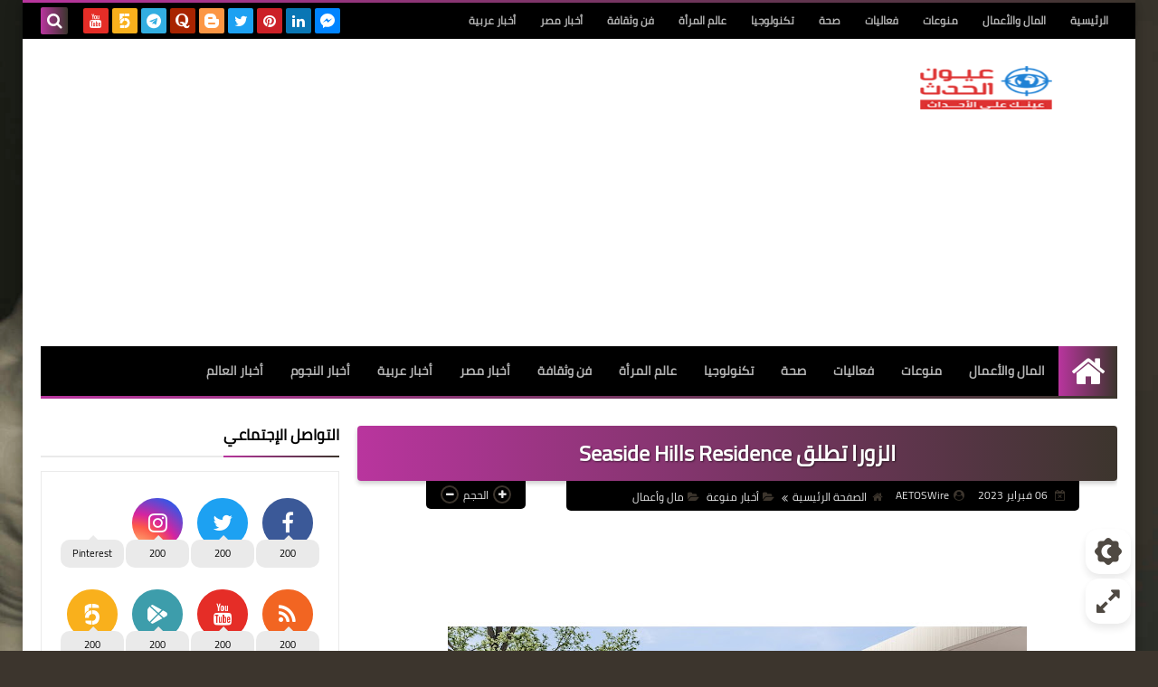

--- FILE ---
content_type: text/html; charset=utf-8
request_url: https://www.google.com/recaptcha/api2/aframe
body_size: 268
content:
<!DOCTYPE HTML><html><head><meta http-equiv="content-type" content="text/html; charset=UTF-8"></head><body><script nonce="oqGZ8cR5FKqxvhp6Zb9K0A">/** Anti-fraud and anti-abuse applications only. See google.com/recaptcha */ try{var clients={'sodar':'https://pagead2.googlesyndication.com/pagead/sodar?'};window.addEventListener("message",function(a){try{if(a.source===window.parent){var b=JSON.parse(a.data);var c=clients[b['id']];if(c){var d=document.createElement('img');d.src=c+b['params']+'&rc='+(localStorage.getItem("rc::a")?sessionStorage.getItem("rc::b"):"");window.document.body.appendChild(d);sessionStorage.setItem("rc::e",parseInt(sessionStorage.getItem("rc::e")||0)+1);localStorage.setItem("rc::h",'1766020063537');}}}catch(b){}});window.parent.postMessage("_grecaptcha_ready", "*");}catch(b){}</script></body></html>